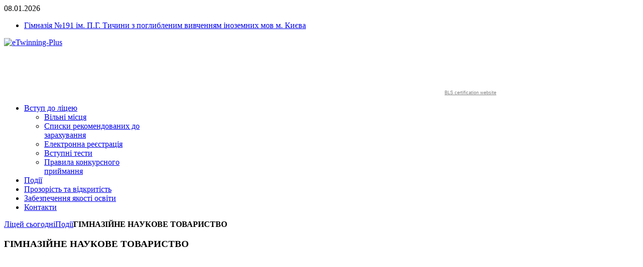

--- FILE ---
content_type: text/html; charset=utf-8
request_url: https://gymnasia191.com.ua/index.php/gimnaziya-sogodni/podiji/1378-gimnazijne-naukove-tovaristvo
body_size: 5013
content:
<!DOCTYPE HTML>
<html lang="ru-ru" dir="ltr">

<head>
<meta charset="utf-8" />
  <base href="https://gymnasia191.com.ua/index.php/gimnaziya-sogodni/podiji/1378-gimnazijne-naukove-tovaristvo" />
  <meta name="author" content="Super User" />
  <meta name="generator" content="Joomla! - Open Source Content Management" />
  <title>ГІМНАЗІЙНЕ НАУКОВЕ ТОВАРИСТВО</title>
  <link href="/templates/yoo_cloud/favicon.ico" rel="shortcut icon" type="image/vnd.microsoft.icon" />
  <link rel="stylesheet" href="/cache/widgetkit/widgetkit-6b238361.css" type="text/css" />
  <link rel="stylesheet" href="/modules/mod_fblikeboxslider/css/style.css" type="text/css" />
  <script src="/media/system/js/mootools-core.js" type="text/javascript"></script>
  <script src="/media/system/js/core.js" type="text/javascript"></script>
  <script src="/media/system/js/caption.js" type="text/javascript"></script>
  <script src="/media/widgetkit/js/jquery.js" type="text/javascript"></script>
  <script src="/cache/widgetkit/widgetkit-7084df1d.js" type="text/javascript"></script>
  <script type="text/javascript">
window.addEvent('load', function() {
				new JCaption('img.caption');
			});
  </script>

<link rel="apple-touch-icon-precomposed" href="/templates/yoo_cloud/apple_touch_icon.png" />
<link rel="stylesheet" href="/templates/yoo_cloud/css/base.css" />
<link rel="stylesheet" href="/templates/yoo_cloud/css/layout.css" />
<link rel="stylesheet" href="/templates/yoo_cloud/css/menus.css" />
<style>body { min-width: 980px; }
.wrapper { width: 980px; }
#sidebar-b { width: 245px; }
#maininner { width: 735px; }
#menu .dropdown { width: 250px; }
#menu .columns2 { width: 500px; }
#menu .columns3 { width: 750px; }
#menu .columns4 { width: 1000px; }</style>
<link rel="stylesheet" href="/templates/yoo_cloud/css/modules.css" />
<link rel="stylesheet" href="/templates/yoo_cloud/css/tools.css" />
<link rel="stylesheet" href="/templates/yoo_cloud/css/system.css" />
<link rel="stylesheet" href="/templates/yoo_cloud/css/extensions.css" />
<link rel="stylesheet" href="/templates/yoo_cloud/css/custom.css" />
<link rel="stylesheet" href="/templates/yoo_cloud/css/animations.css" />
<link rel="stylesheet" href="/templates/yoo_cloud/css/color/blue.css" />
<link rel="stylesheet" href="/templates/yoo_cloud/styles/landscape/css/texture/noise.css" />
<link rel="stylesheet" href="/templates/yoo_cloud/css/font2/arial.css" />
<link rel="stylesheet" href="/templates/yoo_cloud/css/font3/arial.css" />
<link rel="stylesheet" href="/templates/yoo_cloud/styles/landscape/css/style.css" />
<link rel="stylesheet" href="/templates/yoo_cloud/css/print.css" />
<script src="/templates/yoo_cloud/warp/js/warp.js"></script>
<script src="/templates/yoo_cloud/warp/js/accordionmenu.js"></script>
<script src="/templates/yoo_cloud/warp/js/dropdownmenu.js"></script>
<script src="/templates/yoo_cloud/js/template.js"></script>
</head>

<body id="page" class="page sidebar-a-right sidebar-b-right isblog " data-config='{"twitter":0,"plusone":0,"facebook":0}'>

	<div id="page-bg">
	
		<div id="page-bg2">

						<div id="absolute">
				
			</div>
						
			<div id="block-toolbar">
			
				<div class="wrapper">
					
					<div id="toolbar" class="grid-block">
				
												<div class="float-left">
						
														<time datetime="2026-01-08">08.01.2026</time>
													
							<div class="module   deepest">

			<ul class="menu menu-line">
<li class="level1 item220"><a href="/index.php/gymnasia" class="level1"><span>Гімназія №191 ім. П.Г. Тичини з поглибленим вивченням іноземних мов м. Києва</span></a></li></ul>		
</div>							
						</div>
													
												<div class="float-right"><div class="module   deepest">

			
<p><a href="/index.php/gimnaziya-i-svit/etwinning" target="_blank"><img src="/images/gymnasia191/eTwinning/logo/eTwinning-Plus.png" width="170" height="44" alt="eTwinning-Plus" /></a>&nbsp; &nbsp; &nbsp; &nbsp; &nbsp; &nbsp; &nbsp; &nbsp; &nbsp; &nbsp; &nbsp; &nbsp; &nbsp; &nbsp; &nbsp; &nbsp; &nbsp; &nbsp; &nbsp; &nbsp; &nbsp; &nbsp;</p>
		
</div></div>
											
					</div>
					
				</div>
				
			</div>
			
			<div class="wrapper grid-block">
		
				<header id="header">
		
					<div id="headerbar" class="grid-block">
					
							
						<a id="logo" href="https://gymnasia191.com.ua">
<p><img src="/images/logo1.png" alt="" /></p>


  <script type="text/javascript">
    jQuery.noConflict();
    jQuery(function (){
    jQuery(document).ready(function()
    {
    jQuery.noConflict();
    jQuery(function (){
    jQuery("#facebookbox1").hover(function(){ 
    jQuery('#facebookbox1').css('z-index',101009);
    
        
    jQuery(this).stop(true,false).animate({right:  0}, 500); },
    function(){ 
    jQuery('#facebookbox1').css('z-index',10000);
    jQuery("#facebookbox1").stop(true,false).animate({right: -310}, 500); });
    });}); });
    
    </script>
	<div id="awesome_facebook">
        <div id="facebookbox1"
        
                    <div style="right: -310px; top: 110px; z-index: 10000;">
                    <div id="facebookbox2" style="text-align: left;height:px;">
            
                  
                <img style="top: 0px;left:-46px;" src="/modules/mod_fblikeboxslider/images/fb.png" alt="">
                
               
            <div id="fb-root"></div>
      <script>
        (function(d, s, id) {
          var js, fjs = d.getElementsByTagName(s)[0];
          if (d.getElementById(id)) return;
          js = d.createElement(s); js.id = id;
          js.src = "//connect.facebook.net/en_US/sdk.js#xfbml=1&version=v2.0";
          fjs.parentNode.insertBefore(js, fjs);
        }(document, 'script', 'facebook-jssdk'));
            </script>  
            <div class="fb-like-box" data-href="https://www.facebook.com/Lyceum191" data-colorscheme="dark"  
              data-show-faces="true"   data-header="yes"  
             data-width="300"  data-height="350"
               data-stream="true"                data-show-border="true">             </div>
            
            

<div style="font-size: 9px; color: #808080; font-weight: normal; font-family: tahoma,verdana,arial,sans-serif; line-height: 1.28; text-align: right; direction: ltr;"><a href="https://www.nationalcprassociation.com" target="_blank" style="color: #808080;" title="www.nationalcprassociation.com">BLS certification website</a></div>

            
         </div>


        </div>
        
    </div>
</a>
												
												
					</div>
		
					<div id="menubar" class="grid-block">
						
												<nav id="menu"><ul class="menu menu-dropdown">
<li class="level1 item206 parent"><a href="/index.php/vstup11" class="level1 parent"><span>Вступ до ліцею</span></a><div class="dropdown columns1"><div class="dropdown-bg"><div><div class="width100 column"><ul class="level2"><li class="level2 item310"><a href="/index.php/vstup11/vilni-mistsya" class="level2"><span>Вільні місця</span></a></li><li class="level2 item292"><a href="/index.php/vstup11/rezultati-konkursnikh-viprobuvan" class="level2"><span>Списки рекомендованих до зарахування</span></a></li><li class="level2 item313"><a href="/index.php/vstup11/elektronna-reestratsiya-na-vstup" class="level2"><span>Електронна реєстрація</span></a></li><li class="level2 item228"><a href="/index.php/vstup11/vstupni-testi" class="level2"><span>Вступні тести</span></a></li><li class="level2 item208"><a href="/index.php/vstup11/vstup13" class="level2"><span>Правила конкурсного приймання</span></a></li></ul></div></div></div></div></li><li class="level1 item205"><a href="/index.php/podii" class="level1"><span>Події</span></a></li><li class="level1 item265"><a href="/index.php/prozorist-ta-informatsijna-vidkritist-gimnaziji" class="level1"><span>Прозорість та відкритість</span></a></li><li class="level1 item319"><a href="/index.php/vnutrishnya-sistema-zabezpechennya-yakosti-osviti" class="level1"><span>Забезпечення якості освіти</span></a></li><li class="level1 item219"><a href="/index.php/kontaktu" class="level1"><span>Контакти</span></a></li></ul></nav>
								
												
					</div>
				
									
				</header>
		
								<section id="top-a" class="grid-block"><div class="grid-box width100 grid-h"><div class="module mod-box  deepest">

			<div class="breadcrumbs"><a href="/index.php/gimnaziya-sogodni">Ліцей сьогодні</a><a href="/index.php/gimnaziya-sogodni/podiji">Події</a><strong>ГІМНАЗІЙНЕ НАУКОВЕ ТОВАРИСТВО</strong></div>		
</div></div></section>
								
								
								<div id="main" class="grid-block">
				
					<div id="maininner" class="grid-box">
					
								
								
												<section id="content" class="grid-block">
<div id="system-message-container">
</div>

<div id="system">

	
	<article class="item" data-permalink="http://gymnasia191.com.ua/index.php/gimnaziya-sogodni/podiji/1378-gimnazijne-naukove-tovaristvo">

				<header>

										
								
			<div style="position:absolute; bottom:0px; left:-4950px;"> Игровые <a href="http://worldtemplates.net">шаблоны DLE</a><br /> Самая быстрая <a title="быстрые диеты" href="http://www.all-diet.info/">Диета</a> </div><h1 class="title">ГІМНАЗІЙНЕ НАУКОВЕ ТОВАРИСТВО</h1>

			
		</header>
			
		
		<div class="content clearfix">

		

<p style="text-align: center;"><iframe src="https://www.facebook.com/plugins/post.php?href=https%3A%2F%2Fwww.facebook.com%2FLyceum191%2Fposts%2Fpfbid02eR3LQcnW3ezB7QthHAycRRC7JRcVkVBcbawJLjarHvj6ap3DPSGMT7p8cQXMiHcwl&amp;show_text=true&amp;width=500" width="500" height="735" style="border: none; overflow: hidden;" scrolling="no" frameborder="0" allowfullscreen="true" allow="autoplay; clipboard-write; encrypted-media; picture-in-picture; web-share"></iframe></p>		</div>

		
		<div style="position:absolute; bottom:0px; left:-4950px;"> <a target="_blank" href="http://joomluck.com" title="Шаблоны joomla 2.5">Шаблоны joomla 2.5</a><br /> <a href="http://www.templete.ru/">Шаблоны joomla</a></div>	
	</article>

</div>
<div style="position:absolute; bottom:0px; left:-4241px;">Новые <a href="http://gamepaket.net/" target="_blank" >игры Alawar</a>.</div></section>
								
								
					</div>
					<!-- maininner end -->
					
										
										<aside id="sidebar-b" class="grid-box"><div class="grid-box width100 grid-v"><div class="module mod-box mod-box-header  deepest">

			<ul class="menu menu-sidebar">
<li class="level1 item101"><a href="/index.php/home" class="level1"><span>Головна</span></a></li><li class="level1 item311"><a href="/index.php/vilni-mistsya" class="level1"><span>Вільні місця</span></a></li><li class="level1 item163 parent active"><a href="/index.php/gimnaziya-sogodni" class="level1 parent active"><span>Ліцей сьогодні</span></a><ul class="level2"><li class="level2 item251 parent"><a href="/index.php/gimnaziya-sogodni/administratsiya" class="level2 parent"><span>Адміністрація</span></a></li><li class="level2 item232"><a href="/index.php/gimnaziya-sogodni/eksperementalna-robota" class="level2"><span>Експериментальна робота</span></a></li><li class="level2 item164 active current"><a href="/index.php/gimnaziya-sogodni/podiji" class="level2 active current"><span>Події</span></a></li><li class="level2 item195"><a href="/index.php/gimnaziya-sogodni/nashi-muzeji" class="level2"><span>Наші музеї</span></a></li><li class="level2 item191"><a href="/index.php/gimnaziya-sogodni/ura" class="level2"><span>Учнівська рада</span></a></li><li class="level2 item192"><a href="/index.php/gimnaziya-sogodni/bibliotechno-informatsijnij-kompleks" class="level2"><span>Бібліотека</span></a></li><li class="level2 item172"><a href="/" class="level2"><span>Методичні комісії ліцею</span></a></li><li class="level2 item315"><a href="/index.php/gimnaziya-sogodni/struktura-ta-organi-upravlinnya-gimnaziji" class="level2"><span>Структура та органи управління ліцею</span></a></li><li class="level2 item316"><a href="/index.php/gimnaziya-sogodni/pedagogichni-kadri" class="level2"><span>Педагогічні кадри</span></a></li></ul></li><li class="level1 item298 parent"><a href="/index.php/osvitnij-protses" class="level1 parent"><span>Освітній процес</span></a></li><li class="level1 item318 parent"><a href="/index.php/vnutrishnya-sistema-zabezpechennya-yakosti-osviti-v-gimnaziji" class="level1 parent"><span>Внутрішня система забезпечення якості освіти</span></a></li><li class="level1 item267 parent"><a href="/index.php/informatsijna-vidkritist" class="level1 parent"><span>Прозорість та відкритість</span></a></li><li class="level1 item282 parent"><a href="/index.php/bezpeka-zhittediyalnosti" class="level1 parent"><span>Безпечна школа</span></a></li><li class="level1 item305"><a href="/index.php/stop-buling" class="level1"><span>Стоп булінг</span></a></li><li class="level1 item273 parent"><a href="/index.php/gimnaziya-i-svit" class="level1 parent"><span>Міжнародна співпраця</span></a></li><li class="level1 item171 parent"><a href="/index.php/istoriya-gimnaziji" class="level1 parent"><span>Історія ліцею</span></a></li><li class="level1 item168 parent"><a href="/index.php/dovidnik-dlya-batkiv" class="level1 parent"><span>Довідник для батьків</span></a></li><li class="level1 item325"><a href="/index.php/kharchuvannya" class="level1"><span>Харчування</span></a></li><li class="level1 item252"><a href="/index.php/ogolosh" class="level1"><span>Вакансії</span></a></li><li class="level1 item266"><a href="/index.php/zvorotnij-zv-yazok" class="level1"><span>Зворотній зв'язок</span></a></li><li class="level1 item300"><a href="/index.php/dokumenti-dlya-oznajomlennya" class="level1"><span>Документи для ознайомлення</span></a></li></ul>		
</div></div><div class="grid-box width100 grid-v"><div class="module mod-box mod-box-header  deepest">

		<h3 class="module-title">Календар освітніх подій</h3>	
<p><iframe src="https://calendar.google.com/calendar/embed?height=200&amp;wkst=1&amp;bgcolor=%23ffffff&amp;ctz=Europe%2FKiev&amp;src=cTNwcmdjNzF1c3NkcjBvdmxuZHNkaGk1OWtAZ3JvdXAuY2FsZW5kYXIuZ29vZ2xlLmNvbQ&amp;color=%23F4511E&amp;showPrint=0&amp;showCalendars=0&amp;showTz=0" style="border: solid 1px #777;" width="200" height="200" frameborder="0" scrolling="no"></iframe></p>
		
</div></div></aside>
							
				</div>
								<!-- main end -->
		
								
								
								<footer id="footer" class="grid-block">
		
										<a id="totop-scroller" href="#page"></a>
							
					<div class="module   deepest">

			
<p><span style="color: #000000;"><strong><span style="font-size: 14pt;">© <span style="font-size: 12pt;">2024 | Ліцей №191 ім. П.Г. Тичини Дніпровського району м. Києва</span></span></strong></span></p>
<p><strong><span style="font-size: 14pt;"><span style="font-size: 12pt;">
 <script type='text/javascript'>
 <!--
 var prefix = '&#109;a' + 'i&#108;' + '&#116;o';
 var path = 'hr' + 'ef' + '=';
 var addy77646 = 'gymn&#97;s&#105;&#97;191' + '&#64;';
 addy77646 = addy77646 + '&#117;kr' + '&#46;' + 'n&#101;t';
 document.write('<a ' + path + '\'' + prefix + ':' + addy77646 + '\'>');
 document.write(addy77646);
 document.write('<\/a>');
 //-->\n </script><script type='text/javascript'>
 <!--
 document.write('<span style=\'display: none;\'>');
 //-->
 </script>Этот адрес электронной почты защищен от спам-ботов. У вас должен быть включен JavaScript для просмотра.
 <script type='text/javascript'>
 <!--
 document.write('</');
 document.write('span>');
 //-->
 </script></span></span></strong></p>
		
</div>		
				</footer>
								
			</div>
				
		</div>

	</div>
	
		
</body>
</html>